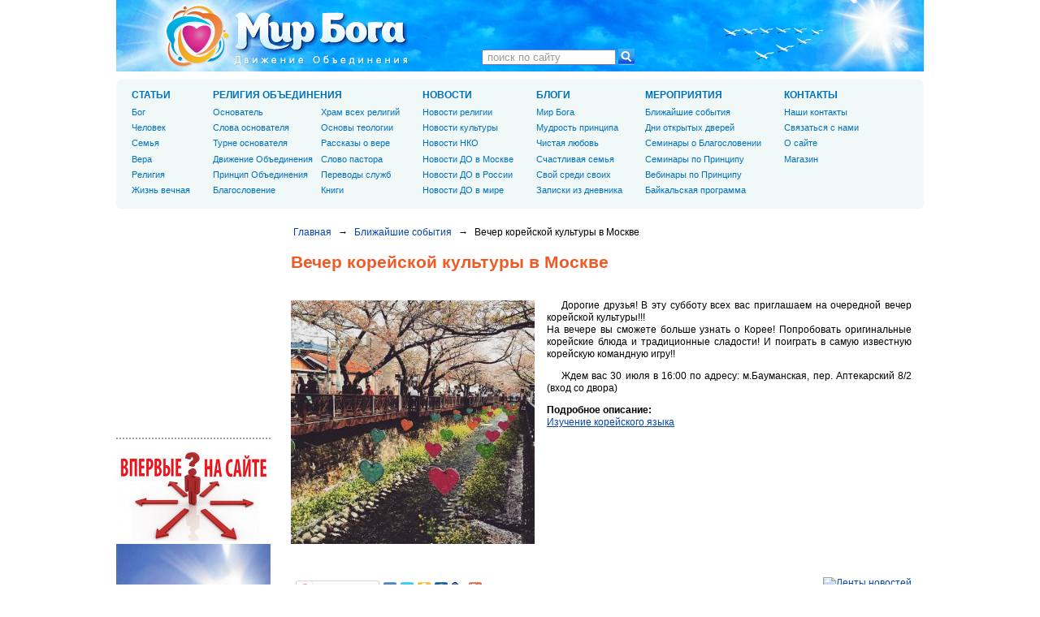

--- FILE ---
content_type: text/html; charset=utf-8
request_url: https://www.mirboga.ru/announcements/vecher-koreyskoy-kultury-v-moskve
body_size: 5762
content:
<!DOCTYPE html PUBLIC "-//W3C//DTD XHTML 1.0 Strict//EN" "http://www.w3.org/TR/xhtml1/DTD/xhtml1-strict.dtd">
<html xmlns="http://www.w3.org/1999/xhtml" xmlns:og="http://opengraphprotocol.org/schema/" xml:lang="ru" lang="ru" dir="ltr">
<head>
<meta http-equiv="Content-Type" content="text/html; charset=utf-8" />
<title>Вечер корейской культуры в Москве | Мир Бога - сайт Движения Объединения</title>

<link rel="shortcut icon" href="/favicon.ico" type="image/x-icon" />
<link rel="canonical" href="https://www.mirboga.ru/announcements/vecher-koreyskoy-kultury-v-moskve" />
<meta name="description" content="Дорогие друзья! В эту субботу всех вас приглашаем на очередной вечер корейской культуры!!!На вечере вы сможете больше узнать о Корее! Попробовать оригинальные корейские блюда и традиционные сладости! И поиграть в самую известную корейскую командную игру!!Ждем вас 30 июля в 16:00 по адресу: м.Бауманская, пер. Аптекарский 8/2 (вход со двора)" />
<link rel="alternate" type="application/rss+xml" title="RSS - Материалы с сайта Движения Объединения" href="/rss.xml" />
<link type="text/css" rel="stylesheet" media="all" href="/sites/default/files/css/css_4471710bac532e40dff123dcc7842da4.css" />
<link type="text/css" rel="stylesheet" media="print" href="/sites/default/files/css/css_572d4467cd0f690524a7ffce8fd056b7.css" />
<!--[if IE]>
<link type="text/css" rel="stylesheet" media="all" href="/sites/all/themes/mirboga/c/ie.css?Y" />
<![endif]-->
<!--[if lte IE 6]>
<link type="text/css" rel="stylesheet" media="all" href="/sites/all/themes/mirboga/css/ie6.css?Y" />
<![endif]-->
<!--[if lte IE 8]>
<link type="text/css" rel="stylesheet" media="all" href="/sites/all/themes/mirboga/c/ie8.css?Y" />
<![endif]-->
<script type="text/javascript" src="/sites/default/files/js/js_016aafa209bb15626068c08262c2971e.jsmin.js"></script>
<script type="text/javascript">
<!--//--><![CDATA[//><!--
jQuery.extend(Drupal.settings, { "basePath": "/", "fancybox": { "options": { "width": "425", "height": "355", "padding": 10, "margin": 20, "titleShow": true, "titlePosition": "over", "scrolling": "auto", "showCloseButton": 1, "showNavArrows": 1, "cyclic": 0, "opacity": 0, "overlayShow": 1, "overlayColor": "#666", "overlayOpacity": "0.3", "hideOnOverlayClick": 1, "hideOnContentClick": 1, "enableEscapeButton": 1, "centerOnScroll": 1, "autoScale": true, "easingIn": "easeInElastic", "easingOut": "easeOutElastic", "changeFade": "fast", "changeSpeed": 300, "transitionIn": "fade", "speedIn": 300, "transitionOut": "fade", "speedOut": 300, "onStart": "", "onComplete": "", "onClosed": "", "onCleanup": "", "onCancel": "" }, "selector": "" }, "custom_search": { "form_target": "_self", "solr": 1 }, "CToolsUrlIsAjaxTrusted": { "/search/apachesolr_search": true } });
//--><!]]>
</script>
</head>
<body class="page not-front not-logged-in node-type-announcement page-announcements-vecher-koreyskoy-kultury-v-moskve section-announcements one-sidebar sidebar-first">

  
  <div id="page-wrapper"><div id="page">

    <div id="header"><div class="section clearfix">

      
      
      
      <div class="region region-header">
  <div id="block-search-0" class="block block-search first region-odd odd region-count-1 count-7">
  
  <div class="content">
    <form action="/search/apachesolr_search"  accept-charset="UTF-8" method="post" id="search-block-form" class="search-form">
<div><div class="container-inline">
  <div class="form-item" id="edit-search-block-form-1-wrapper">
 <input type="text" maxlength="128" name="search_block_form" id="edit-search-block-form-1" size="15" value=" поиск по сайту " title="Введите ключевые слова для поиска." class="form-text  custom-search-default-value custom-search-box" />
</div>
<fieldset class="custom_search-popup"></fieldset>
<input type="image" name="op" id="edit-submit"  alt="" class="form-submit custom-search-button" src="/sites/all/themes/mirboga/i/searchbutton.png" />
<input type="hidden" name="form_build_id" id="form-xxb-DAf3vWPZ8wNIxBIlR8sBiCQjJyMEmxPdA8_Y6rQ" value="form-xxb-DAf3vWPZ8wNIxBIlR8sBiCQjJyMEmxPdA8_Y6rQ"  />
<input type="hidden" name="form_id" id="edit-search-block-form" value="search_block_form"  />
<input type="hidden" name="default_text" id="edit-default-text" value=" поиск по сайту "  class="default-text" />
</div>

</div></form>
  </div>

  </div>
<div id="block-block-19" class="block block-block last region-even even region-count-2 count-8">
  
  <div class="content">
    <a id="logo" href="/" title="Главная"></a>  </div>

  </div>
</div>

    </div></div>

    <div id="main-wrapper"><div id="main" class="clearfix with-navigation">

      <div id="content" class="column"><div id="pre-content"></div><div id="mid-content"><div class="section clearfix">

        
        
        <div class="breadcrumb"><a rel="nofollow" href="/">Главная</a><span>&rarr;</span><a href="/newannouncements">Ближайшие события</a><span>&rarr;</span>Вечер корейской культуры в Москве</div>                  <h1 class="title">Вечер корейской культуры в Москве</h1>
                                
        
        <div id="content-area">
          <div id="node-3709" class="node node-type-announcement node-promoted build-mode-full clearfix">
  
  
  
  
  <div class="content">
    <div class="field field-type-filefield field-field-mainimage">
    <div class="field-items">
            <div class="field-item odd">
                    <a href="https://www.mirboga.ru/sites/default/files/imagecache/fb/mainimages/announcement/30/3709/4945.jpg" title="Вечер корейской культуры в Москве" class="imagefield-fancybox" rel="imagefield-fancybox-3709-field_mainimage"><img src="https://www.mirboga.ru/sites/default/files/imagecache/newsinline/mainimages/announcement/30/3709/4945.jpg" alt="Вечер корейской культуры в Москве" title="Вечер корейской культуры в Москве" width="300" height="300" class="imagecache imagecache-newsinline"/></a>        </div>
        </div>
</div>
<p>Дорогие друзья! В эту субботу всех вас приглашаем на очередной вечер корейской культуры!!!<br />
	На вечере вы сможете больше узнать о Корее! Попробовать оригинальные корейские блюда и традиционные сладости! И поиграть в самую известную корейскую командную игру!!</p>
<p>Ждем вас 30 июля в 16:00 по адресу: м.Бауманская, пер. Аптекарский 8/2 (вход со двора)</p>
<div class="field field-type-nodereference field-field-news-event">
      <div class="field-label">Подробное описание:&nbsp;</div>
    <div class="field-items">
            <div class="field-item odd">
                    <a href="/events/izuchenie-koreyskogo-yazyka">Изучение корейского языка</a>        </div>
        </div>
</div>
  </div>

  </div>
        </div>

        <div class="region region-content-bottom">
  <div id="block-block-8" class="block block-block first last region-odd even region-count-1 count-6">
  
  <div class="content">
    <div class="share-buttons"><div id="yandex-share"></div><div id="google-plus-one"></div></div>  </div>

  </div>
</div>

                  <div class="feed-icons"><a href="/rss.xml" class="feed-icon"><img src="/misc/feed.png" alt="Ленты новостей" title="RSS - Материалы с сайта Движения Объединения" width="16" height="16" /></a></div>
        
      </div></div><div id="post-content"></div></div>

              <div id="navigation"><div class="section clearfix">

          
          <div class="region region-navigation">
  <div id="block-menu-primary-links" class="block block-menu first last region-odd odd region-count-1 count-5">
  
  <div class="content">
    <ul class="menu"><li class="expanded first"><a href="/mirboga" title="">СТАТЬИ</a><ul class="menu"><li class="leaf first"><a href="/bog" title="">Бог</a></li>
<li class="leaf"><a href="/chelovek" title="">Человек</a></li>
<li class="leaf"><a href="/semya" title="">Cемья</a></li>
<li class="leaf"><a href="/vera" title="">Вера</a></li>
<li class="leaf"><a href="/religiya" title="">Религия</a></li>
<li class="leaf last"><a href="/zhizn-vechnaya" title="">Жизнь вечная</a></li>
</ul></li>
<li class="expanded"><a href="/religiya-obedineniya" title="">РЕЛИГИЯ ОБЪЕДИНЕНИЯ</a><div><ul class="menu"><li class="leaf first"><a href="/religiya-obedineniya/osnovatel" title="">Основатель</a></li>
<li class="leaf"><a href="/religiya-obedineniya/slova-osnovatelya" title="">Слова основателя</a></li>
<li class="leaf"><a href="/religiya-obedineniya/turne-osnovatelya" title="">Турне основателя</a></li>
<li class="leaf"><a href="/religiya-obedineniya/dvizhenie-obedineniya" title="">Движение Объединения</a></li>
<li class="leaf"><a href="/religiya-obedineniya/knigi/princip-obedineniya" title="">Принцип Объединения</a></li>
<li class="leaf"><a href="/religiya-obedineniya/blagoslovenie" title="">Благословение</a></li>
</ul><ul class="menu">
<li class="leaf"><a href="/religiya-obedineniya/hram-vseh-religiy" title="">Храм всех религий</a></li>
<li class="leaf"><a href="/religiya-obedineniya/znakomstvo-s-religiey-obedineniya" title="">Основы теологии</a></li>
<li class="leaf"><a href="/religiya-obedineniya/rasskazy-chlenov-dvizheniya-obedineniya" title="">Рассказы о вере</a></li>
<li class="leaf"><a href="/religiya-obedineniya/slovo-pastora" title="">Слово пастора</a></li>
<li class="leaf"><a href="/religiya-obedineniya/mezhreligioznye-sluzhby" title="">Переводы служб</a></li>
<li class="leaf last"><a href="/religiya-obedineniya/knigi" title="">Книги</a></li>
</ul></div></li>
<li class="expanded"><a href="/news" title="">НОВОСТИ</a><ul class="menu"><li class="leaf first"><a href="/novosti-religii" title="">Новости религии</a></li>
<li class="leaf"><a href="/novosti-kultury" title="">Новости культуры</a></li>
<li class="leaf"><a href="/novosti-nko" title="">Новости НКО</a></li>
<li class="leaf"><a href="/novosti-do-v-moskve" title="">Новости ДО в Москве</a></li>
<li class="leaf"><a href="/novosti-do-v-rossii" title="">Новости ДО в России</a></li>
<li class="leaf last"><a href="/novosti-do-v-mire" title="">Новости ДО в мире</a></li>
</ul></li>
<li class="expanded"><a href="/blog" title="">БЛОГИ</a><ul class="menu"><li class="leaf first"><a href="/blog/mirboga" title="">Мир Бога</a></li>
<li class="leaf"><a href="/blog/lovetruth" title="">Мудрость принципа</a></li>
<li class="leaf"><a href="/blog/purelove" title="">Чистая любовь</a></li>
<li class="leaf"><a href="/blog/familyideal" title="">Счастливая семья</a></li>
<li class="leaf"><a href="/blog/oleg-kuzmin" title="">Свой среди своих</a></li>
<li class="leaf last"><a href="/blog/kustuk" title="">Записки из дневника</a></li>
</ul></li>
<li class="expanded"><a href="/events" title="">МЕРОПРИЯТИЯ</a><ul class="menu"><li class="leaf first"><a href="/newannouncements" title="">Ближайшие события</a></li>
<li class="leaf"><a href="/introduction" title="">Дни открытых дверей</a></li>
<li class="leaf"><a href="/seminar-blessing" title="">Семинары о Благословении</a></li>
<li class="leaf"><a href="/seminar" title="">Семинары по Принципу</a></li>
<li class="leaf"><a href="/webinar" title="">Вебинары по Принципу</a></li>
<li class="leaf last"><a href="/baikal" title="">Байкальская программа</a></li>
</ul></li>
<li class="expanded last"><a href="/contacts" title="">КОНТАКТЫ</a><ul class="menu"><li class="leaf first"><a href="/contacts" title="">Наши контакты</a></li>
<li class="leaf"><a href="/contactform" title="">Связаться с нами</a></li>
<li class="leaf"><a href="/about" title="">О сайте</a></li>
<li class="leaf last"><a href="/store" title="">Магазин</a></li>
</ul></li>
</ul>  </div>

  </div>
</div>

        </div></div>
      
      <div class="region region-sidebar-first column sidebar"><div class="section">
  <div id="block-block-7" class="block block-block first region-odd odd region-count-1 count-1">
  
  <div class="content">
    <div id="facebook-likebox"></div>  </div>

  </div>
<div id="block-block-14" class="block block-block region-even even region-count-2 count-2">
  
  <div class="content">
    <a href="/welcome" title="Добро пожаловать на сайт Мир Бога!"><img src="/sites/all/themes/mirboga/i/welcomelink.jpg" alt="Добро пожаловать на сайт Мир Бога!" border="5"></a>
<br>
<a href="/intro" title="Введение в Принцип Объединения"><img src="/sites/default/files/inlineimages/page/1702/2036.png" alt="Введение в Принцип Объединения" width="190" height="133" border="5"></a>
  </div>

  </div>
<div id="block-block-5" class="block block-block region-odd odd region-count-3 count-3">
  
  <div class="content">
    <a href="/manofpeace" title="Скачать книгу &quot;Человек планеты, любящий мир&quot;"><img src="/sites/all/themes/mirboga/i/manofpeace2.jpg" alt="Автобиография преподобного Муна" width="190" height="130" /></a>  </div>

  </div>
<div id="block-block-13" class="block block-block last region-even even region-count-4 count-4">
  
  <div class="content">
    <a class="newwindow" href="https://prichina-bolezni.ru" title="Причины болезней" target="_blank"><img src="/sites/default/files/inlineimages/event/12/2286/4553.png" alt="Причины болезней" /></a>
<br />
<br />
<a class="newwindow" href="https://goodcharacter.ru" title="Развитие характера" target="_blank"><img src="/sites/default/files/inlineimages/event/12/2286/4645.jpg" alt="Развитие характера" /></a>
<br />
<br />
<a class="newwindow" href="http://manofpeace.ru" title="Книга автобиография преподобного Мун Сон Мёна" target="_blank"><img src="/sites/default/files/inlineimages/event/12/2286/2085.png" alt="Книга автобиография преподобного Мун Сон Мёна" /></a>
<br />
<br />
<a class="newwindow" href="https://unification.ru" title="Официальный сайт Церкви Объединения" target="_blank"><img src="/sites/default/files/inlineimages/event/12/2286/2066.png" alt="Официальный сайт Церкви Объединения" /></a>
<br />
<br />
<!--<a class="newwindow" href="http://8books.ru" title="Восемь Священных текстов Церкви Объединения" target="_blank"><img src="/sites/default/files/inlineimages/event/12/2286/2067.png" alt="Восемь Священных текстов Церкви Объединения" /></a>-->
  </div>

  </div>
</div></div>

      
    </div></div>

    
  </div></div>

  <div class="region region-page-closure">
  <div id="block-menu-secondary-links" class="block block-menu first region-odd odd region-count-1 count-9">
  
  <div class="content">
    <ul class="menu"><li class="leaf first"><a href="/" title="">ГЛАВНАЯ</a></li>
<li class="leaf"><a href="/contacts" title="">КОНТАКТЫ</a></li>
<li class="leaf"><a href="/contactform" title="">ОБРАТНАЯ СВЯЗЬ</a></li>
<li class="leaf last"><a href="/about" title="">О САЙТЕ</a></li>
</ul>  </div>

  </div>
<div id="block-block-6" class="block block-block last region-even even region-count-2 count-10">
  
  <div class="content">
    <p>&copy; 2024 Мир Бога. При любом использовании материалов сайта ссылка на <a href="https://www.mirboga.ru">mirboga.ru</a> обязательна.</p>
  </div>

  </div>
</div>

  <div class="leftbottombuttons"><script type="text/javascript">
<!--//--><![CDATA[//><!--
var _gaq = _gaq || []; _gaq.push(['_setAccount', 'UA-13087751-1']); _gaq.push(['_trackPageview']); (function() {var ga = document.createElement('script'); ga.type = 'text/javascript'; ga.async = true; ga.src = ('https:' == document.location.protocol ? 'https://ssl' : 'http://www') + '.google-analytics.com/ga.js'; (document.getElementsByTagName('head')[0] || document.getElementsByTagName('body')[0]).appendChild(ga);})();
(function (d, w, c) { (w[c] = w[c] || []).push(function() { try { w.yaCounter762418 = new Ya.Metrika({id:762418, clickmap:true, trackLinks:true, webvisor:true}); } catch(e) { } }); var n = d.getElementsByTagName("script")[0], s = d.createElement("script"), f = function () { n.parentNode.insertBefore(s, n); }; s.type = "text/javascript"; s.async = true; s.src = (d.location.protocol == "https:" ? "https:" : "http:") + "//mc.yandex.ru/metrika/watch.js"; if (w.opera == "[object Opera]") { d.addEventListener("DOMContentLoaded", f); } else { f(); } })(document, window, "yandex_metrika_callbacks");
document.write('<span id="ramblertop100"></span>');
//--><!]]>
</script>
<noscript><div><img src="//mc.yandex.ru/watch/762418" style="position:absolute; left:-9999px;" alt="" /></div>
<div><img src="https://counter.rambler.ru/top100.cnt?2156634" alt="" width="1" height="1" /></div></noscript>
<a rel="nofollow" href="https://top100.rambler.ru/home?id=2156634"><img src="https://top100-images.rambler.ru/top100/banner-88x31-rambler-gray2.gif" alt="Rambler's Top100" width="88" height="31" /></a>
<script type="text/javascript">
<!--//--><![CDATA[//><!--
document.write("<a rel='nofollow' href='https://www.liveinternet.ru/click'><img src='//counter.yadro.ru/hit?t25.1;r"+escape(document.referrer)+((typeof(screen)=="undefined")?"":";s"+screen.width+"*"+screen.height+"*"+(screen.colorDepth?screen.colorDepth:screen.pixelDepth))+";u"+escape(document.URL)+";h"+escape(document.title.substring(0,80))+";"+Math.random()+"' alt='' title='LiveInternet: показано число посетителей за"+" сегодня' "+"width='88' height='15' \/><\/a>");
//--><!]]>
</script>
<div id="SITEHELP_CONTAINER_5300" class="SITEHELP_CONTAINER_5300"></div>
</div>
<div class="rightbottombuttons"><a rel="nofollow" href="https://top.mail.ru/jump?from=1826782"><img src="https://df.cd.bb.a1.top.mail.ru/counter?id=1826782;t=230" height="31" width="88" alt="Рейтинг@Mail.ru" /></a></div>
<script type="text/javascript">
<!--//--><![CDATA[//><!--
//(function(){var sitehelp_s = document.createElement('script');sitehelp_s.type = 'text/javascript';sitehelp_s.async = true;sitehelp_s.src = top.location.protocol + '//c.sitehelp.im/code.cgi?c=5300' + (top.location.protocol=='http:' ? '' : '&ssl=1') + '&rnd=' + Math.random();document.body.appendChild(sitehelp_s);})();
//--><!]]>
</script>
</body>
</html>
